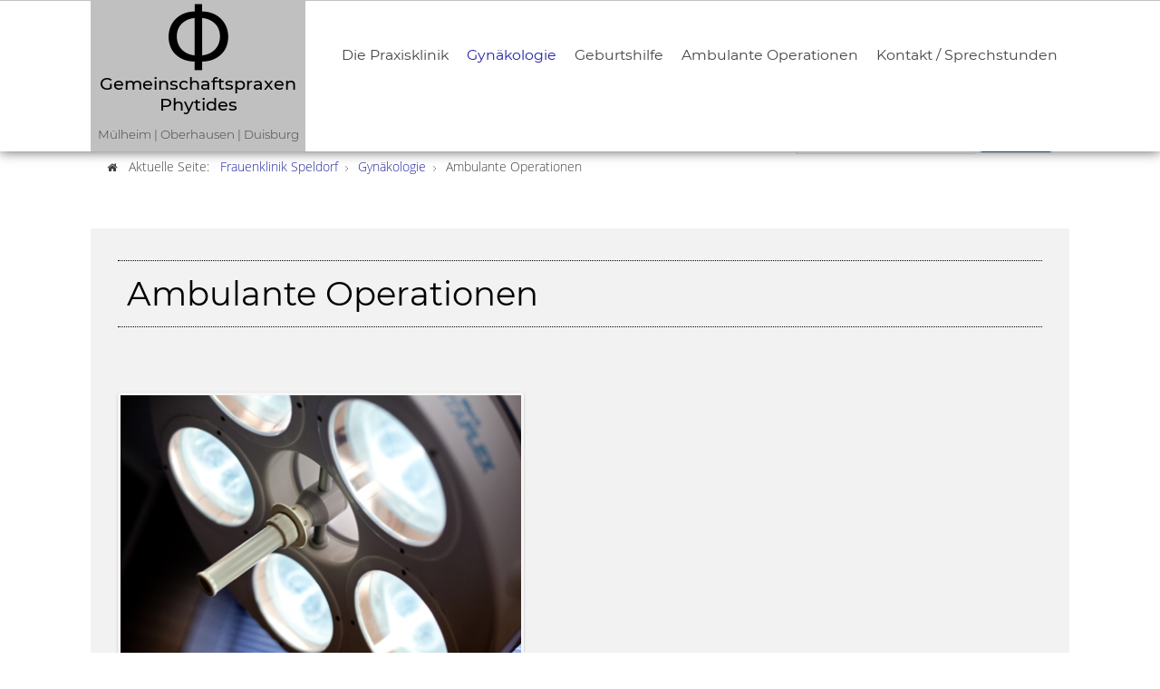

--- FILE ---
content_type: text/html; charset=utf-8
request_url: https://www.frauenklinik-speldorf.com/index.php/gynaekologie/ambulant
body_size: 11238
content:

<!doctype html>
<html xmlns="http://www.w3.org/1999/xhtml" xml:lang="de-de" lang="de-de" dir="ltr" >	

<head>

<base href="https://www.frauenklinik-speldorf.com/index.php/gynaekologie/ambulant" />
	<meta http-equiv="content-type" content="text/html; charset=utf-8" />
	<meta name="keywords" content="frauenklinik, speldorf, phytides, mülheim, muelheim, hansastr, gynäkologie, gynaekologie, gynaekologe, geburtshilfe, gefaeß, gefaeß, kosmetische, chirurgie, andrologie, sterilitätstherapie, sterilitaetstherapie, onkologie, physiotherapie, dr, frauenarzt" />
	<meta name="description" content="Die Frauenklinik mit Geburtshilfe, Gynäkologie und Physiotherapie in Mülheim Speldorf" />
	<title>Ambulante Operationen </title>
	<link href="/templates/frauenklinik-speldorf/favicon.ico" rel="shortcut icon" type="image/vnd.microsoft.icon" />
	<link href="https://www.frauenklinik-speldorf.com/index.php/component/search/?Itemid=113&amp;format=opensearch" rel="search" title="Suchen Frauenklinik Speldorf" type="application/opensearchdescription+xml" />
	<link href="/media/plg_content_mavikthumbnails/slimbox2/css/slimbox2.css" rel="stylesheet" type="text/css" />
	<link href="/templates/system/css/general.css" rel="stylesheet" type="text/css" media="all" />
	<link href="/templates/frauenklinik-speldorf/css/bootstrap.css" rel="stylesheet" type="text/css" media="all" />
	<link href="/templates/frauenklinik-speldorf/css/font-awesome.css" rel="stylesheet" type="text/css" media="all" />
	<link href="/templates/frauenklinik-speldorf/css/template.css" rel="stylesheet" type="text/css" media="all" />
	<link href="/templates/frauenklinik-speldorf/css/print.css" rel="stylesheet" type="text/css" media="print" />
	<style type="text/css">
a.thumbnail {display: inline-block; zoom: 1; *display: inline;}div.mod_search40 input[type="search"]{ width:auto; }
	</style>
	<script type="application/json" class="joomla-script-options new">{"csrf.token":"1de5730beba2e40d90886591e60dda1e","system.paths":{"root":"","base":""}}</script>
	<script src="/media/jui/js/jquery.min.js?c5d768fbde25cd4dec130e126232a283" type="text/javascript"></script>
	<script src="/media/jui/js/jquery-noconflict.js?c5d768fbde25cd4dec130e126232a283" type="text/javascript"></script>
	<script src="/media/jui/js/jquery-migrate.min.js?c5d768fbde25cd4dec130e126232a283" type="text/javascript"></script>
	<script src="/media/plg_content_mavikthumbnails/slimbox2/js/slimbox2.js" type="text/javascript"></script>
	<script src="/media/system/js/caption.js?c5d768fbde25cd4dec130e126232a283" type="text/javascript"></script>
	<script src="/media/jui/js/bootstrap.min.js?c5d768fbde25cd4dec130e126232a283" type="text/javascript"></script>
	<script src="/media/system/js/core.js?c5d768fbde25cd4dec130e126232a283" type="text/javascript"></script>
	<!--[if lt IE 9]><script src="/media/system/js/html5fallback.js?c5d768fbde25cd4dec130e126232a283" type="text/javascript"></script><![endif]-->
	<script type="text/javascript">
jQuery(window).on('load',  function() {
				new JCaption('img.caption');
			});
	</script>
	<meta property="og:image" content="https://www.frauenklinik-speldorf.com/images/thumbnails/images/praxisbilder/20111210-IMG_8246-fill-299x299.jpg" />

		<!-- 	hide the meta tag generator for website security 		-->


	<!-- 		Template manager variables			-->
	<style type="text/css">

		
		body {
		font-size:1.05em;		
		background-color : #ffffff ;
		color : #3d4042;
		font-family: 'Open Sans', sans-serif;
		}
		
		.website-header, .drop-down ul ul, .drop-down span.title_menu.fixed {
		background-color : #ffffff;
		}
		
		.drop-down {
		margin-top:20px;
		}
		
		.logo-module {
		background-color : #c0c0c0;
		}
		
		.website-header {
		border-color : #c0c0c0;
		}
		
		.main-columns, .title-centered .module-title h3, .shadow-image .image-text-image,
		.left_column > div > div, .right_column > div > div {
		background-color : #f2f2f2;
		}
		
		.header-address-contact-opening > div {
		background-color : #f9f9f9;
		color : #4c555d;
		}
		
		.text-above-slideshow {
		background : #ffffff;
		background : rgba(255,255,255,0.72);
		}
				
		/** 	COLOR 			**/
		
		.drop-down li a, .drop-down li span, .drop-down span.title_menu a, .drop-down a[href="#"]:hover, .bottom_menu a {
		color:#444444;
		}
		
		.drop-down li.active > a, .drop-down li.active > span, .drop-down a:hover, .drop-down span:hover,
		.drop-down li.active > a[href="#"]:hover, .drop-down span.title_menu a:hover,
		.address a, .website-footer a:hover {
		color:#2125a3;
		}		
		
		@media screen and (min-width: 980px) {
			
			/**		Animation Main menu  **/
			
			@-webkit-keyframes animMenu {
  				0% {
				transform: rotateX(-89deg) scaleX(0.1);
				background: #c0c0c0;
			  }  
			  60% {
				transform: rotateX(-89deg) scaleX(1) ;
				background: #c0c0c0;
			  }
			}
			@keyframes animMenu {
			  0% {
				transform: rotateX(-89deg) scaleX(0.1);
				background: #c0c0c0;
			  }  
			  60% {
				transform: rotateX(-89deg) scaleX(1) ;
				background: #c0c0c0;
			  }
			  
			}
			
		}
		
		.link-slideshow, .link-slideshow:hover {
		color : #ffffff;
		background-color : #a7c23a;
		font-size : 100%;
		}
				
		a, div.vertical-menu li a:hover, .image-text-column a {
		color: #2125a3;
		border-color: #2125a3;
		}
		div.horizontal-menu li a:hover {
		color: #2125a3;
		}
		.breadcrumb a:hover, a:hover, .contact .open a,	h1 a:hover, h2.contentheading a:hover {
		color: #1d9e84;
		}
		.image-text-column a:hover {
		background: #2125a3;
		color:  ;
		}
		
		div.vertical-menu li.current > a {
		border-left-color: #2125a3;
		color: #2125a3;
		}
		
		div.horizontal-menu li[class*="current"] > a {
		border-bottom-color: #2125a3;
		color: #2125a3;
		}
		
		.website-footer, .website-footer input, .website-footer button, .website-footer select, .website-footer textarea {
		color: #444444;
		}
		
		.website-footer a, .website-footer a:hover {
		color: #2125a3;
		}
		
		.social-links {
		background: #ffffff;
		color:#ffffff;
		}
		
		.social-links li a {
		color:#ffffff;
		}
		
		.header-address[class^="fa-"]:before, .header-address a, .header-address a:hover {
		color:#a7c23a;
		}
		
		.header-contact[class^="fa-"]:before, .header-contact a, .header-contact a:hover {
		color:#a7c23a;
		}
		
		.header-opening-time[class^="fa-"]:before, .header-opening-time a, .header-opening-time a:hover {
		color:#a7c23a;
		}
		
		/**		TITLE 		**/		
		
		.website-title {
		font-family: 'Montserrat', sans-serif;
		color : #ffffff;
		font-size : 40px;
		}
		
		.website-slogan {
		color : #555555;
		font-size : 14px;
		}
		
		h1, h1 a, .componentheading, h2.contentheading, h2.contentheading a {
		color: #000000;
		border-color: #000000;
		}
		
		h2 {
		color: #000000;
		}
		
		.module-title h3 {
		color: #000000;
		}
		
		.image-text-top .module-title h1, .image-text-bottom .module-title h1 {
		font-family: 'Montserrat', sans-serif;
		color : #89a321;
		font-size : 150%;
		}
		
		.image-text-top .image-text-column h2, .image-text-bottom .image-text-column h2 {
		font-family: 'Montserrat', sans-serif;
		color : #89a321;
		font-size : 150%;
		border-color:#89a321;
		}
		
		.image-text-top .image-text-column, .image-text-bottom .image-text-column {
		font-size : 105%;
		}
		
		/**		FONT	**/
				
		.drop-down {
		font-family: 'Montserrat', sans-serif;
		}
		.drop-down {
		font-size : 94%;
		}
		
		.drop-down li {
		padding-left: 10px;
		padding-right: 10px;
		}

		h1, .componentheading, .blog > h1 {
		font-family: 'Montserrat', sans-serif;
		font-size : 220%;
		}
		h1 + h1, h2, h3, h4, h5,
		.left_column h3, .right_column h3, .top-module-position h3, .bottom-module-position h3, .footer-module-position h3, .user1 h3, .user2 h3, .user3 h3, 
		.user4 h3, .user5 h3, .user6 h3, .user7 h3, .user8 h3, .user9 h3 {
		font-family: 'Montserrat', sans-serif;
		}
		.left_column h3, .right_column h3, .top-module-position h3, .bottom-module-position h3, .footer-module-position h3, .user1 h3, .user2 h3, .user3 h3, 
		.user4 h3, .user5 h3, .user6 h3, .user7 h3, .user8 h3, .user9 h3 {
		font-size : 140%;
		}
		h1 + h1, h2 {
		font-size : 150%;
		}
		h3 {
		font-size : 115%;
		}
		h4 {
		font-size : 110%;
		}
		h5 {
		font-size : 100%;
		}
		
		/**			Width - Height		**/
		
		.wrapper-website, .module_video {
		width : 1080px;
		}
		
		.text-above-slideshow {
		width : 283px;
		margin-left: calc( -1080px/2);
		}
		
		.top-module-position .moduletable > div > div, .bottom-module-position .moduletable > div > div, .footer-module-position .moduletable > div > div {
		max-width : 1080px;
		}
				
		.main_content {
		margin-left: 0%;
        width: 100%;
        }
        
        		
		.left_column {
		width:25%;
		margin-left: -125%;
		}
		.right_column {
		width:25%;
		}
		
		/**		Module video format 16/9 		**/
		
		.module_video {
		height: calc(((1080px )/16)*9);
		}
		
		@media screen and (min-width: 980px) {
		
			.image-text-top .image-text-column, .image-text-bottom .image-text-column {
			width: calc(1080px / 2);
			}
			
			.image-text-top .image-text-right .image-text-column, .image-text-bottom .image-text-right .image-text-column {
			margin-left: calc((100vw - 1080px) / 2);
			}
			
			.image-text-top.animCSS3 .image-text-right .image-text-column, .image-text-bottom .image-text-right .image-text-column.animCSS3 {
			-webkit-animation-name: TextMoveLeft;
			animation-name: TextMoveLeft;
			-webkit-animation-duration: 2s;
			animation-duration: 2s;
			}
			
			@keyframes TextMoveLeft {
			  0% {
			  	opacity:0.2;
				margin-left: calc(((100vw - 1080px) / 2) - 40px);
			  }
			}
			@-webkit-keyframes TextMoveLeft {
			  0% {
			  	opacity:0.2;
				margin-left: calc(((100vw - 1080px) / 2) - 40px);
			  }
			}
	
		}
		
		@media screen and (max-width: 979px) {
					
			.drop-down ul {
			background : #ffffff;
			}	
			
			.drop-down li:hover > a, .drop-down li:hover > span {
			color:#444444;
			}
			
			.drop-down li.active > a, .drop-down li.current > a {
			color:#2125a3;
			}
			
			.module_video {
			height: calc(((96vw - 20px)/16)*9);
			}
						
		}
		
		/**  Responsive columns 	**/
		@media screen and (min-width: 768px) and (max-width: 979px ) {
			
			.resp-side-left .right_column {
			width:25%;
			}
			.resp-side-right .left_column {
			width:25%;
			}
			
			.resp-side-left .main_content {
			width: 100%;
			}
			
			.resp-side-right .main_content {
			width: 100%;
			}
					
		}
		
		/**  If website width in px and more of 980px, the width is adjust between the setting and 980px 		**/
						
			@media screen and (min-width: 980px) and (max-width: 1080px) {
				
				.image-text-top .image-text-column, .image-text-bottom .image-text-column {
				width: 50%;
				}
				
				.image-text-top .image-text-right .image-text-column, .image-text-bottom .image-text-right .image-text-column {
				margin-left: calc((100vw - 96vw) / 2);
				}
				
				.text-above-slideshow {
				margin-left: 0;
				left:0;
				}
				
				.module_video {
				height: calc(((96vw - 20px)/16)*9);
				}
			
			}
		
				
	</style>

	<meta name="viewport" content="initial-scale=1" />
	<link rel="stylesheet" href="/templates/frauenklinik-speldorf/css/media_queries.css" type="text/css" media="all" />	
	<link rel="stylesheet" href="/templates/frauenklinik-speldorf/css/custom.css" type="text/css" media="all" />
	
	<!--[if lte IE 8]>
		<link rel="stylesheet" href="/templates/frauenklinik-speldorf/css/ie8.css" type="text/css" />
		<script type="text/javascript" src="/templates/frauenklinik-speldorf/lib/js/html5.js"></script>
	<![endif]-->
	
	<!--[if lte IE 7]>
		<link rel="stylesheet" href="/templates/frauenklinik-speldorf/css/ie7.css" type="text/css" />	
	<![endif]-->

</head>

<body class=" standard-page boxed_layout theme-light uppercase-menu-title h1-shadow-no resp-side-right resp-users-768 js-border">

	<header id="website-header" class="website-header zindex30">
		<div class="wrapper-website clearfix">
		
			<div class="logo-module zindex30 " >
												
				<div class="logo ">
					
					

<div class="custom"  >
	<p><img style="display: block; margin-left: auto; margin-right: auto;" src="/images/logo.png" alt="logo" /></p>
<h3 class="logo-titel">Gemeinschaftspraxen<br />Phytides</h3>
<h5 class="title-ort"><span style="font-size: 10pt;">Mülheim | Oberhausen | Duisburg</span></h5></div>
			
				</div>

			
					
							</div>
					
						<nav id="js_navigation" class="drop-down columns-2 ">

				<span class="title_menu">
					<a href="#js_navigation"><span class="icon-main-menu"></span><span class="text-icon-menu">menu</span></a>
				</span>
				
							<div class="module ">
								<ul class="nav menu mod-list">
<li class="item-111 default deeper parent"><a href="/index.php" >Die Praxisklinik</a><ul class="nav-child unstyled small"><li class="item-122"><a href="/index.php/die-praxisklinik/team" >Team</a></li><li class="item-128"><a href="/index.php/die-praxisklinik/standtorte" >Standorte</a></li><li class="item-129"><a href="http://www.vrr.de" target="_blank" rel="noopener noreferrer">Fahrplanauskunft VRR</a></li><li class="item-131"><a href="/index.php/die-praxisklinik/fahrplanauskunftpkw" >Fahrplanauskunft PKW</a></li><li class="item-130"><a href="http://reiseauskunft.bahn.de/bin/query.exe/dn" target="_blank" rel="noopener noreferrer">Fahrplanauskunft DB</a></li><li class="item-132"><a href="http://www.duesseldorf-international.de/" target="_blank" rel="noopener noreferrer">Flughafen Düsseldorf</a></li><li class="item-173"><a href="/index.php/die-praxisklinik/aktuelles" >Aktuelles</a></li></ul></li><li class="item-112 active deeper parent"><a href="/index.php/gynaekologie" >Gynäkologie</a><ul class="nav-child unstyled small"><li class="item-113 current active"><a href="/index.php/gynaekologie/ambulant" >Ambulante Operationen </a></li><li class="item-114"><a href="/index.php/gynaekologie/frueherkennungsuntersuchung" >Früherkennungsuntersuchungen</a></li><li class="item-133"><a href="/index.php/gynaekologie/kindergynaekologie" >Kindergynäkologie</a></li><li class="item-134"><a href="/index.php/gynaekologie/maedchensprechstunde" >Mädchensprechstunde</a></li><li class="item-145"><a href="/index.php/gynaekologie/brustsprechstunde" >Brustdiagnostik / Ultraschall</a></li><li class="item-146"><a href="/index.php/gynaekologie/hormonsprechstunde" >Wechseljahre / Hormonsprechstunde</a></li><li class="item-147"><a href="/index.php/gynaekologie/kinderwunschsprechstunde" >Kinderwunschberatung</a></li><li class="item-148"><a href="/index.php/gynaekologie/dermatologie" >Gynäkologische Dermatologie</a></li><li class="item-149"><a href="/index.php/gynaekologie/psychotherapie" >Gynäkologische Psychotherapie</a></li><li class="item-150"><a href="/index.php/gynaekologie/onkologie" >Gynäkologische Onkologie</a></li><li class="item-151"><a href="/index.php/gynaekologie/sprechstunde" >Urogynäkologische Sprechstunde</a></li><li class="item-152"><a href="/index.php/gynaekologie/besenreiserentfernung" >Besenreiserentfernung</a></li><li class="item-153"><a href="/index.php/gynaekologie/adipositassprechstunde" >Adipositassprechstunde</a></li><li class="item-154"><a href="/index.php/gynaekologie/osteoporose" >Osteoporose</a></li><li class="item-158"><a href="/index.php/gynaekologie/wassergymnastik" >Wassergymnastik</a></li><li class="item-160"><a href="/index.php/gynaekologie/massage" >Massage–Fango–Heissluft</a></li><li class="item-161"><a href="/index.php/gynaekologie/elektrotherapie" >Elektrotherapie</a></li></ul></li><li class="item-119 deeper parent"><a href="/index.php/geburtshilfe" >Geburtshilfe</a><ul class="nav-child unstyled small"><li class="item-115"><a href="/index.php/geburtshilfe/schwangerschaftsvorsorge" >Schwangerschaftsvorsorge</a></li><li class="item-166"><a href="/index.php/geburtshilfe/ersttrimesterscreening" >Ersttrimesterscreening</a></li><li class="item-126"><a href="/index.php/geburtshilfe/organultraschall" >Differenzierter Organultraschall</a></li><li class="item-168"><a href="/index.php/geburtshilfe/echokardiographie" >Fetale Echokardiographie</a></li><li class="item-169"><a href="/index.php/geburtshilfe/dopplersonographie" >Dopplersonographie</a></li><li class="item-170"><a href="/index.php/geburtshilfe/ultraschall" >3D/4D-Ultraschall</a></li><li class="item-118"><a href="/index.php/geburtshilfe/elternschule" >Elternschule</a></li><li class="item-120"><a href="/index.php/geburtshilfe/geburtsvorbereitungskurse" >Geburtsvorbereitungskurse</a></li><li class="item-121"><a href="/index.php/geburtshilfe/hebammensprechstunden" >Hebammensprechstunden</a></li><li class="item-123"><a href="/index.php/geburtshilfe/rueckbildungsgymnastik" >Rückbildungsgymnastik</a></li><li class="item-124"><a href="/index.php/geburtshilfe/stillberatung" >Stillberatung</a></li><li class="item-125"><a href="/index.php/geburtshilfe/wochenbettbetreuung" >Wochenbettbetreuung</a></li><li class="item-127"><a href="/index.php/geburtshilfe/babymassage" >Babymassage</a></li><li class="item-135"><a href="/index.php/geburtshilfe/babyschwimmen" >Schwangeren- und Babyschwimmen</a></li><li class="item-172"><a href="/index.php/geburtshilfe/mutterschaftsvorsorge" >Mutterschaftsvorsorge PLUS</a></li></ul></li><li class="item-116"><a href="/index.php/ambulante-operationen" >Ambulante Operationen </a></li><li class="item-117"><a href="/index.php/kontakt" >Kontakt / Sprechstunden</a></li></ul>
			</div>
			
	
			</nav>
						
						
		</div>												<!-- 		end of wrapper-website 	-->	
	</header>												<!--   		end of Header 			-->

	<div class="empty-space"></div>
	
		
		<section class="website-content clearfix zindex10"  >
		
					
				<nav class="module-breadcrumb zindex10" >
			<div class="wrapper-website">
						<div class="moduletable suchen">
						<div class="search suchen mod_search40">
	<form action="/index.php/gynaekologie/ambulant" method="post" class="form-inline" role="search">
		<label for="mod-search-searchword40" class="element-invisible">Suchen ...</label> <input name="searchword" id="mod-search-searchword40" maxlength="200"  class="inputbox search-query input-medium" type="search" size="20" placeholder="Suchen ..." /> <button class="button btn btn-primary" onclick="this.form.searchword.focus();">Suchen</button>		<input type="hidden" name="task" value="search" />
		<input type="hidden" name="option" value="com_search" />
		<input type="hidden" name="Itemid" value="113" />
	</form>
</div>
		</div>
			<div class="moduletable breadmodule">
							<h3>Breadcrumbs</h3>
						<div aria-label="breadcrumbs" role="navigation">
	<ul itemscope itemtype="https://schema.org/BreadcrumbList" class="breadcrumb breadmodule">
					<li>
				Aktuelle Seite: &#160;
			</li>
		
						<li itemprop="itemListElement" itemscope itemtype="https://schema.org/ListItem">
											<a itemprop="item" href="/index.php" class="pathway"><span itemprop="name">Frauenklinik Speldorf</span></a>
					
											<span class="divider">
							<img src="/templates/frauenklinik-speldorf/images/system/arrow.png" alt="" />						</span>
										<meta itemprop="position" content="1">
				</li>
							<li itemprop="itemListElement" itemscope itemtype="https://schema.org/ListItem">
											<a itemprop="item" href="/index.php/gynaekologie" class="pathway"><span itemprop="name">Gynäkologie</span></a>
					
											<span class="divider">
							<img src="/templates/frauenklinik-speldorf/images/system/arrow.png" alt="" />						</span>
										<meta itemprop="position" content="2">
				</li>
							<li itemprop="itemListElement" itemscope itemtype="https://schema.org/ListItem" class="active">
					<span itemprop="name">
						Ambulante Operationen 					</span>
					<meta itemprop="position" content="3">
				</li>
				</ul>
</div>
		</div>
	
			</div>	
		</nav>
						
						

				
		<div class="main-columns wrapper-website clearfix">
		
			<!--  MAIN COLUMN -->
			<div class="main_content" >
					
				<!--  USER 1, 2, 3 -->
				  <!--	END OF USERS TOP	-->
			
				<div class="main_component clearfix" role="main" >
					
					<!--  MAIN COMPONENT -->
					<div id="system-message-container">
	</div>

					<div class="item-page " itemscope itemtype="http://schema.org/Article">
	<meta itemprop="inLanguage" content="de-DE" />
	
		
	
		<div class="page-header">
		<h1 itemprop="name">
							<span class="">Ambulante Operationen </span>
					</h1>
							</div>
		
	
	
	
		
								<div itemprop="articleBody">
		<h3 class="content"></h3>
<p><img class="align-right" style="border: 0;" src="/images/praxisbilder/20111210-IMG_8246.jpg" alt="" width="448" height="299" border="0" /></p>
<p>Herzlich Willkommen in Ihrem Kompetenzzentrum für ambulante Operationen.</p>
<p>Moderne Effizienz für Ihre Sicherheit.</p>
<p>Das AOZ Mülheim bietet auf einer Fläche von rund 600 qm über 3 Ebenen in modernen Operationssälen mit HD-Standard den verschiedensten operativen Fachdisziplinen &amp; ihren Patientinnen eine operative Versorgung auf hohem Niveau.</p>
<p>Neben der operativen Qualität liegt uns das Wohlbefinden der Patientinnen sehr am Herzen. Eine hohe Behandlungsqualität soll durch das angstlösende &amp; hotelartige Design der Räumlichkeiten den Service und individuellen Dialog erleichtern.</p>
<p>Wir freuen uns auf Ihren Besuch.</p>
<p>Es werden alle gängigen Eingriffe der operativen Gynäkologie durchgeführt.</p>
<p class="remove-margin-t"><strong>Laparoskopie (Bauchspiegelung)</strong></p>
<ul>
<li>Sterilitätsdiagnostik / Eileiterdurchgängigkeitsprüfung</li>
<li>Sterilisation (Eileiterunterbindung)</li>
<li>Lösung von Verwachsungen (Adhäsiolyse)</li>
<li>Zystenentfernungen (Cystenextirpation)</li>
<li>Entfernung von Eierstockstumoren (Tumorexstirpation)</li>
<li>Entfernung des Eierstocks und/oder Eileiters (Adnexektomie)</li>
<li>Endometrioseabklärung</li>
<li>Abklärung chronischer Unterleibsbeschwerden bzw. -schmerzen&nbsp;</li>
</ul>
<p class="remove-margin-t">Bei der Laparoskopie wird eine Optik in die Bauchhöhle durch einen kleinen Einstich an der Nabelgrube eingeführt und dadurch können die darin befindlichen Organe und Strukturen in HD auf einem Monitor dargestellt werden.Je nach Fragestellung werden durch weitere kleine Einstiche krankhafte Veränderungen durch Biopsien feingeweblich abgeklärt bzw. operativ behandelt. Die Prämisse ist; so viel wie nötig und so wenig wie möglich. Der Einsatz modernster VIO-Technologie erhöht die Patientensicherheit und verkürzt die OP-Dauer. So kann z.B. bei unerfülltem Kinderwunsch mikroinvasiv dadurch die Eileiter-Durchgängigkeit und -Funktionalität wiederhergestellt und/oder verbessert werden.</p>
<p class="content"><strong>Hysteroskopie (Spiegelung der Gebärmutter)</strong></p>
<ul>
<li>diagnostisch mit Gewebeprobe</li>
<li>operativ mit Fremdkörperenfernung (z.B. occulte Spirale), Polypabtragung, Lösung von Verwachsungen</li>
</ul>
<p class="content">Bei der Hysteroskopie wird eine Optik in die Gebärmutterhöhle eingeführt, bei gleichzeitiger Spülung mittels einer Flüssigkeit, wird die Gebärmutterhöhle entfaltet und die Sicht verbessert. Bei diesem Eingriff können auffällige Befunde mittels Probeentnahmen abgeklärt und krankhafte Veränderungen, soweit möglich beseitigt werden.</p>
<p class="content"><strong>Abrasio (Ausschabung der Gebärmutter) </strong></p>
<p class="content">Bei der Abrasio wird mit einer Kürette (speziell geformtes chirurgisches Instrument) Gewebe aus der Gebärmutter gewonnen.</p>
<p class="content"><strong>Portiokonisation (Ausschneidung eines Konus aus dem Gebärmutterhals)</strong></p>
<p class="content">Bei Veränderungen am Gebärmutterhals (schlechter Krebsvorsorgeabstrich, Kontaktblutungen, etc.) wird mittels Elektrochirurgie ein Gewebekegel (Konus) aus dem Gebärmutterhals entnommen.</p>
<p><strong>Endometriumablation</strong></p>
<ul>
<li>Organerhaltende Schleimhautverödung bei Blutungsstörungen</li>
</ul>
<p class="content"><strong>Intimchirurgie</strong></p>
<ul>
<li>Schamlippenverkleinerung (Labienplastik)</li>
<li>Scheidenstraffung &amp; Verengung (Scheidenplastik)</li>
<li>Jungfernhäutchenwiederherstellung (Hymenalrekonstruktion / -plastik)</li>
<li>Beckenboden Damm Korrektur nach sekundär verheilten Dammschnitt</li>
</ul>
<p>Kosmetische Operationen im Intimbereich sind schon lange kein Tabuthema mehr. Jede Frau hat so die Möglichkeit, ihrem ästhetischen Empfinden gerecht zu werden. Hierzu gehören die Verkleinerung der Schamlippen (Labienplastik), die Scheidenstraffung &amp; -verengung &nbsp;(Scheidenplastik) sowie die Möglichkeit der Jungfernhäutchenwiederherrstellung (Hymenalrekonstruktion/-plastik).</p>
<p><strong>Senkungsoperation</strong></p>
<ul>
<li>Harnblasenhebung ohne Netz (vordere Kolporrhaphie)</li>
</ul>
<p class="content"><strong>Operationen an der Vulva (äußeres Genitale) und Vagina (Scheide)</strong></p>
<p class="content">Bei Scheidenstenosen (Einengung), Scheidenseptum (Strang), Zystenbildungen, Polypen (Wucherung), Abszeßen, Entzündungen der Bartholin-Drüse (Scheideneingangsdrüse) und Neubildungen (Warzen, Condylome, u.a.) ist eine operative Behandlung, unter Beachtung der Funktionalität, notwendig.</p>
<p><strong>Brustoperation (Mammachirurgie)</strong></p>
<ul>
<li>Gewebeprobe (Probeexzision)</li>
<li>Tumorentnahme (Tumorexstirpation)&nbsp;</li>
</ul>
<p class="content">Durch einen kleinen Hautschnitt - nach Möglichkeit am Warzenhofrand- wird das veränderte Gewebe mit einem gewissen Sicherheitsabstand im gesunden Gewebe entfernt, die Lücke im Drüsengewebe wird nach Bedarf durch kleine Nähte verschlossen und die darüber liegende Haut vernäht.</p>
<p class="content"><strong>Cystoskopie (Blasenspiegelung)</strong></p>
<p class="content">Hierbei wird eine Optik (Zystoskop) über die Harnröhre in die Harnblase bei gleichzeitiger Füllung der Blase mit einer Flüssigkeit eingebracht um Befunde im Bereich ableitenden Harnwege abzuklären und ggf. Proben zu entnehmen.</p>
<p class="content"><strong>Rektoskopie (Darmspiegelung)</strong></p>
<p class="content">Hierbei wird eine Optik (Rektoskop)unter Luftdehnung bis zu einer Höhe von 17 cm in den Enddarm eingebracht.</p>
<p class="content"><strong>Dermatochirurgie</strong></p>
<ul>
<li>Entfernung Muttermalen, Warzen und anderen unerwünschten Hautgebilde</li>
<li>chirurgische Korrektur von Narbenkontrakturen und Hauteinziehungen</li>
</ul>
<p class="content">Bei auffälligen Hautbefunden sollte eine Abklärung durch eine feingewebliche Untersuchung erfolgen. Hierzu wird eine Schnittführung anhand der Hautspaltlinie gewählt und somit der Befund entfernt. Die Hautränder werden mobilisiert und nach Blutstillung mittels einer Naht verschlossen.</p>
<p class="content"><img style="float: left;" src="/images/praxisbilder/ambulant2.jpg" alt="" border="0" class="" />Die meisten Eingriffe können ambulant durchgeführt werden. Sollte aber eine Nachbeobachtung notwendig sein ist auch eine weitere stationäre Überwachung in der am AOZ Mülheim angeschlossenen &nbsp;FRAUENKLINIK SPELDORF ohne weiteres möglich.</p>
<p><strong>Haben Sie noch Fragen?</strong></p>
<p>Dann vereinbaren Sie doch einfach einenTermin zu einem persönlichen Gespräch mit Ihren Operateuren.</p>
<p>&nbsp;</p> 	</div>

	
						 </div>
			
				</div>	
				
				<!--  USER 4, 5, 6 -->
				  <!--	END OF USERS BOTTOM	-->
				
				<div class="clr"></div>
	
			</div>	  <!--	END OF MAIN CONTENT 	-->
		
						
					
		</div>	  <!--	END OF MAIN COLUMNS 	-->
		
				
				
			
		
		<!--  USER 7, 8, 9 -->
		
		<!--	SOCIAL LINKS	-->
					
			
				
						
	</section>							<!--			END OF WEBSITE CONTENT		-->
	
							<!--			END OF OF CONDITION NO-CONTENT		-->

	<footer class="website-footer wrapper-website zindex20 clearfix">
	
				<div class="footer-search-menu  ">
			
			<!--	bottom nav	-->
						<nav class="bottom_menu" >
							<div class="moduletable facebook" >
			
				<div class="content-module">
					

<div class="customfacebook"  >
	<div class="social-links">
	
							
			<ul>
				
						
								<li><a target="_blank" class="icon_facebook" title="Facebook" href="https://www.facebook.com/deinfrauenarzt"><i class="fa fa-facebook"></i></a></li>
																									
									
									
									
									
																
									

				
									

				
			</ul>
				
		</div> 			</div>
				</div>

			</div>
						<div class="moduletable footer-menu" >
			
				<div class="content-module">
					<ul class="nav menu mod-list">
<li class="item-29"><a href="/index.php/news" >Aktuelles</a></li><li class="item-156"><a href="/index.php/anschrift" >Anschrift</a></li><li class="item-299"><a href="/index.php/datenschutz" >Datenschutz</a></li><li class="item-155"><a href="/index.php/impressum" >Impressum</a></li></ul>
				</div>

			</div>
			
			</nav>
						
					
		</div>
				
				<div class="address  " >
						<div class="moduletable " >
				<div>
								
					<div class="content-module">
						

<div class="custom"  >
	<div class="copyright">Copyright © 2018 <a href="/index.php" target="_blank">Frauenklinik-Speldorf</a></div></div>
					</div>
				</div>
				
				<div class="icon-module"></div>
			</div>
			
		</div>
				
	
	</footer>							<!--			END OF FOOTER		-->
		

	
		
		
		<script src="/templates/frauenklinik-speldorf/lib/js/bootstrap.min.js" type="text/javascript"></script>
		
		<script type="text/javascript">
			jQuery.noConflict();
		</script>
		
		<!--		Empty space for fixed Header 	-->
		<script type="text/javascript">
		jQuery(document).ready(function(){
		
			var heightHeader = jQuery('.website-header').height();
			jQuery('.empty-space').css('height', heightHeader);
		
		});
		</script>
	
		<!--		SCRIPT TO ENABLE CCS3 ANIMATIONS WHEN ELEMENT IS VISIBLE 		-->
				<script type="text/javascript">
		
			//<![CDATA[
			jQuery(window).load(function(){
			// Plugin @RokoCB :: Return the visible amount of px
			// of any element currently in viewport.
			// stackoverflow.com/questions/24768795/
			;(function($, win) {
			  $.fn.inViewport = function(cb) {
				 return this.each(function(i,el){
				   function visPx(){
					 var H = $(this).height(),
						 r = el.getBoundingClientRect(), t=r.top, b=r.bottom;
					 return cb.call(el, Math.max(0, t>0? H-t : (b<H?b:H)));  
				   } visPx();
				   $(win).on("resize scroll", visPx);
				 });
			  };
			}(jQuery, window));
				
			jQuery(".animbox").inViewport(function(px){
				jQuery(this).toggleClass("animCSS3", !!px );
			});
			jQuery(".animbox .image-text-column").inViewport(function(px){
				jQuery(this).toggleClass("animCSS3", !!px );
			});
			});//]]> 
		
		</script>
				
	
				
				
					<div class="hidden-phone" id="toTop"><a id="toTopLink"><span class="icon-up"></span><span id="toTopText"> Back to top</span></a></div>
			<script type="text/javascript">
				jQuery(document).ready(function(){
						
						jQuery(window).scroll(function () {
						
							if (jQuery(this).scrollTop() > 200) {
								jQuery("#toTop").fadeIn();
							}
							else {
								jQuery("#toTop").fadeOut();
							}
						});
					
						jQuery("#toTop").click(function() {
							jQuery("html, body").animate({ scrollTop: 0 }, "slow");
							 return false;
						});
				});
			</script>
				
				<script type="text/javascript">
			jQuery(document).ready(function(){
					
					jQuery(window).scroll(function () {
						if (jQuery(this).scrollTop() > 150) {
							jQuery(".title_menu").addClass("fixed");
							jQuery(".drop-down").addClass("with-space");
						}
						else {
							jQuery(".title_menu").removeClass("fixed");
							jQuery(".drop-down").removeClass("with-space");
						}
					});
			});
		</script>
				
				<script type="text/javascript">
		jQuery(document).ready(function(){
				
			if (window.matchMedia('(max-width: 979px)').matches) {
					
				jQuery('.drop-down .menu ul').hide(); //Hide children by default
				jQuery('.drop-down .menu li.parent.active ul').show(); //Show active submenu by default
				
				jQuery('.drop-down .menu li a').click(function(event){
					if (jQuery(this).next('.drop-down .menu ul').children().length !== 0) {     
						event.preventDefault();
					}
					jQuery(this).siblings('.drop-down .menu ul').slideToggle('slow');
				});
        		
			}
		});
		</script>
				
		<!--		Move submenu if off screen 	-->
		<script type="text/javascript">
		jQuery(document).ready(function(){
		
			jQuery('.drop-down .menu ul').parent().hover(function() {
				var menu = jQuery(this).find("ul");
				var menupos = jQuery(menu).offset();
			
				if (menupos.left + menu.width() > jQuery(window).width()) {
					menu.addClass("submenu-off-screen");
				}
			});
		
		});
		</script>
		
		<!--		Fixed a bug with Android 4 and select field (see Boostrap doc) 	-->
		<script type="text/javascript">
		var nua = navigator.userAgent
		var isAndroid = (nua.indexOf('Mozilla/5.0') > -1 && nua.indexOf('Android ') > -1 && nua.indexOf('AppleWebKit') > -1 && nua.indexOf('Chrome') === -1)
		if (isAndroid) {
		  $('select.form-control').removeClass('form-control').css('width', '100%')
		}
		</script>
	
		
</body>
</html>